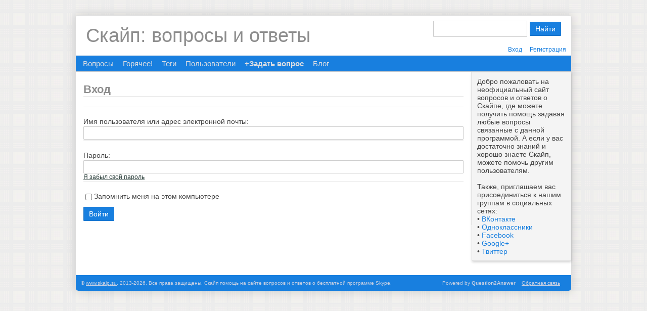

--- FILE ---
content_type: text/html; charset=utf-8
request_url: http://otvet.skaip.su/login?to=tag%2F%25D0%25B7%25D0%25B0%25D0%25B2%25D0%25B8%25D1%2581%25D0%25B0%25D0%25BD%25D0%25B8%25D0%25B5
body_size: 2414
content:
<!DOCTYPE HTML PUBLIC "-//W3C//DTD HTML 4.01 Transitional//EN" "http://www.w3.org/TR/html4/loose.dtd">
<html>
	<head>
		<meta http-equiv="content-type" content="text/html; charset=utf-8">
		<title>Вход - Скайп: вопросы и ответы</title>
		<link rel="stylesheet" type="text/css" href="../qa-theme/Skype/qa-styles.css?1.6.3">
		<link rel="search" type="application/opensearchdescription+xml" title="Скайп: вопросы и ответы" href="../opensearch.xml">
		<script type="text/javascript">
		var qa_root='..\/';
		var qa_request='login';
		var qa_oldonload=window.onload;
		window.onload=function() {
			if (typeof qa_oldonload=='function')
				qa_oldonload();
			
			var elem=document.getElementById('emailhandle');
			if (elem) {
				elem.select();
				elem.focus();
			}
		};
		</script>
		<script src="../qa-content/jquery-1.7.2.min.js" type="text/javascript"></script>
		<script src="../qa-content/qa-page.js?1.6.3" type="text/javascript"></script>
		<link href='../qa-theme/Skype/images/favicon.ico' rel='icon' type='image/x-icon' >
		<!--[if lt IE 7]><link rel='stylesheet' type='text/css' href='../qa-theme/Skype/ie.css' ><![endif]-->
	</head>
	<body
		class="qa-template-login qa-body-js-off"
		>
		<script type="text/javascript">
			var b=document.getElementsByTagName('body')[0];
			b.className=b.className.replace('qa-body-js-off', 'qa-body-js-on');
		</script>
		<div class="qa-body-wrapper">
			
			<div class="qa-header">
				<div class="qa-logo">
					<a href="../" class="qa-logo-link">Скайп: вопросы и ответы</a>
				</div>
				<div class="qa-search">
					<form method="get" action="../search">
						
						<input type="text" name="q" value="" class="qa-search-field">
						<input type="submit" value="Найти" class="qa-search-button">
					</form>
				</div>
				<div class="qa-nav-user">
					<ul class="qa-nav-user-list">
						<li class="qa-nav-user-item qa-nav-user-login">
							<a href="../login?to=tag%2F%25D0%25B7%25D0%25B0%25D0%25B2%25D0%25B8%25D1%2581%25D0%25B0%25D0%25BD%25D0%25B8%25D0%25B5" class="qa-nav-user-link qa-nav-user-selected">Вход</a>
						</li>
						<li class="qa-nav-user-item qa-nav-user-register">
							<a href="../register?to=tag%2F%25D0%25B7%25D0%25B0%25D0%25B2%25D0%25B8%25D1%2581%25D0%25B0%25D0%25BD%25D0%25B8%25D0%25B5" class="qa-nav-user-link">Регистрация</a>
						</li>
					</ul>
					<div class="qa-nav-user-clear">
					</div>
				</div>
				<div class="qa-nav-main">
					<ul class="qa-nav-main-list">
						<li class="qa-nav-main-item qa-nav-main-questions">
							<a href="../questions" class="qa-nav-main-link">Вопросы</a>
						</li>
						<li class="qa-nav-main-item qa-nav-main-hot">
							<a href="../hot" class="qa-nav-main-link">Горячее!</a>
						</li>
						<li class="qa-nav-main-item qa-nav-main-tag">
							<a href="../tags" class="qa-nav-main-link">Теги</a>
						</li>
						<li class="qa-nav-main-item qa-nav-main-user">
							<a href="../users" class="qa-nav-main-link">Пользователи</a>
						</li>
						<li class="qa-nav-main-item qa-nav-main-ask">
							<a href="../ask" class="qa-nav-main-link">+Задать вопрос</a>
						</li>
						<li class="qa-nav-main-item qa-nav-main-custom-1">
							<a href="http://www.skaip.su/" class="qa-nav-main-link" target="_blank">Блог</a>
						</li>
					</ul>
					<div class="qa-nav-main-clear">
					</div>
				</div>
				<div class="qa-header-clear">
				</div>
			</div> <!-- END qa-header -->
			
			<div class="qa-sidepanel">
				<div class="qa-sidebar">
					Добро пожаловать на неофициальный сайт вопросов и ответов о Скайпе, где можете получить помощь задавая любые вопросы связанные с данной программой. А если у вас достаточно знаний и хорошо знаете Скайп, можете помочь другим пользователям.<br/><br/>

Также, приглашаем вас присоединиться к нашим группам в социальных сетях:<br/>
&bull; <a href="http://vk.com/skaipsu" rel="nofollow" target="_blank">ВКонтакте</a><br/>
&bull; <a href="http://ok.ru/group/52580257693917" rel="nofollow" target="_blank">Одноклассники</a><br/>
&bull; <a href="https://www.facebook.com/SkaipSu" rel="nofollow" target="_blank">Facebook</a><br/>
&bull; <a href="https://plus.google.com/+SkaipSuBlog" rel="nofollow" target="_blank">Google+</a><br/>
&bull; <a href="https://twitter.com/SkaipSu" rel="nofollow" target="_blank">Твиттер</a>
				</div>
				
			</div>
			
			<div class="qa-main">
				<h1>
					Вход
				</h1>
				<div class="qa-part-form">
					<form method="post" action="../login?to=tag%2F%25D0%25B7%25D0%25B0%25D0%25B2%25D0%25B8%25D1%2581%25D0%25B0%25D0%25BD%25D0%25B8%25D0%25B5">
						<table class="qa-form-tall-table">
							<tr>
								<td class="qa-form-tall-label">
									Имя пользователя или адрес электронной почты:
								</td>
							</tr>
							<tr>
								<td class="qa-form-tall-data">
									<input name="emailhandle" id="emailhandle" type="text" value="" class="qa-form-tall-text">
								</td>
							</tr>
							<tr>
								<td class="qa-form-tall-label">
									Пароль:
								</td>
							</tr>
							<tr>
								<td class="qa-form-tall-data">
									<input name="password" id="password" type="password" value="" class="qa-form-tall-text">
									<div class="qa-form-tall-note"><a href="../forgot">Я забыл свой пароль</a></div>
								</td>
							</tr>
							<tr>
								<td class="qa-form-tall-label">
									<label>
										<input name="remember" type="checkbox" value="1" class="qa-form-tall-checkbox">
										Запомнить меня на этом компьютере
									</label>
								</td>
							</tr>
							<tr>
								<td colspan="1" class="qa-form-tall-buttons">
									<input value="Войти" title="" type="submit" class="qa-form-tall-button qa-form-tall-button-login">
								</td>
							</tr>
						</table>
						<input type="hidden" name="dologin" value="1">
						<input type="hidden" name="code" value="0-1768029515-cbe799ba47a98a0fb7743eb46365c95175f61d58">
					</form>
				</div>
			</div> <!-- END qa-main -->
			
			<div class="qa-footer">
				<div class="footer-copyright">
					<p>&copy; <a href="http://www.skaip.su/" title="Скайп">www.skaip.su</a>, 2013-2026. Все права защищены. Скайп помощь на сайте вопросов и ответов о бесплатной программе Skype.</p>
				</div>
				<div class="qa-nav-footer">
					<ul class="qa-nav-footer-list">
						<li class="qa-nav-footer-item qa-nav-footer-feedback">
							<a href="../feedback" class="qa-nav-footer-link">Обратная связь</a>
						</li>
					</ul>
					<div class="qa-nav-footer-clear">
					</div>
				</div>
				<div class="qa-attribution">
					Powered by <b>Question2Answer</b>
				</div>
				<div class="qa-footer-clear">
				</div>
			</div> <!-- END qa-footer -->
			
		</div> <!-- END body-wrapper -->
		<div style="position:absolute; left:-9999px; top:-9999px;">
			<span id="qa-waiting-template" class="qa-waiting">...</span>
		</div>
	</body>
</html>
